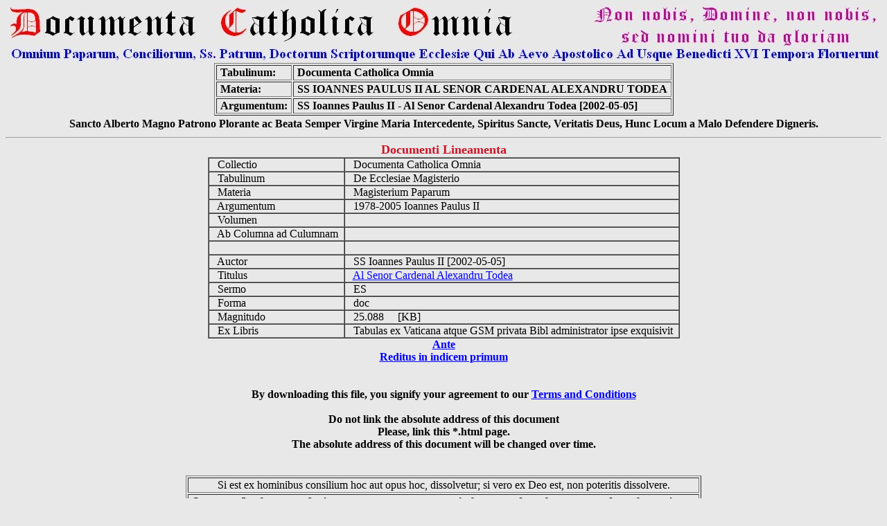

--- FILE ---
content_type: text/html
request_url: https://www.documentacatholicaomnia.eu/04z/z_2002-05-05__SS_Ioannes_Paulus_II__Al_Senor_Cardenal_Alexandru_Todea__ES.doc.html
body_size: 7771
content:
<HTML>
<head>
<!-- Html Page Automatically Generated by DCO Program - Copyright of the Cooperatorum Veritatis Societas -->
<!-- DCO Program and Allied Generated Html Pages were written by GSM - Genoa - Italy -->
<!-- 2011-12-06 Serial Number=0157178223 -->
<meta name="verify-v1" content="wSLxAMyEB6oRE+eYE6WksMhsNi5vejswWEb80VBjn+I=" /> 
<title>SS Ioannes Paulus II - Al Senor Cardenal Alexandru Todea [2002-05-05] Full Text at Documenta Catholica Omnia</title>
<meta http-equiv="Content-Type" content="text/html; charset=iso-8859-1">
<META NAME="CLASSIFICATION" CONTENT="e-book database, multilanguage full texts and concordances, catholic and classic writers, Greek Patristic, Latin Patristic">
<META NAME="DESCRIPTION" CONTENT="Huge e-book database of multilanguage full texts, analytical indexes and concordances of catholic and classic authors">
<META NAME="ROBOTS" CONTENT="index,follow">
<META NAME="REVISIT-AFTER" CONTENT="2 weeks">
<META NAME="COPYRIGHT" CONTENT="Copyright (c) by Cooperatorum Veritatis Societas">
<script src="http://www.google-analytics.com/urchin.js" type="text/javascript">
</script>
<script type="text/javascript">
    _uacct = "UA-3134993-1";
    urchinTracker();
</script>
</head>
<BODY BGCOLOR="#E8E8E8" TEXT="#000000" LINK="#0000FF" VLINK="#FF0000">
<center>
<img SRC="img/Logo_Documenta_Catholica_Omnia.jpg">
<Table Border=1>
  <TR>
    <TD>
      &nbsp;<b>Tabulinum:</b>&nbsp;
    </TD>
    <TD>
      &nbsp;<b>Documenta Catholica Omnia</b>&nbsp;
    </TD>
  </TR>
  <TR>
    <TD>
      &nbsp;<b>Materia:</b>&nbsp;
    </TD>
    <TD>
      &nbsp;<b>SS IOANNES PAULUS II  AL SENOR CARDENAL ALEXANDRU TODEA</b>&nbsp;
    </TD>
  </TR>
  <TR>
    <TD>
      &nbsp;<b>Argumentum:</b>&nbsp;
    </TD>
    <TD>
      &nbsp;<b>SS Ioannes Paulus II - Al Senor Cardenal Alexandru Todea [2002-05-05]</b>&nbsp;
    </TD>
  </TR>
</Table>
<Table Border=0>
  <TR>
    <TD>
      &nbsp;<b>Sancto Alberto Magno Patrono Plorante ac Beata Semper Virgine Maria Intercedente, Spiritus Sancte, Veritatis Deus, Hunc Locum a Malo Defendere Digneris.</b>&nbsp;
    </TD>
  </TR>
</Table>
</center>
<font size=2>
<HR>
<center>
<Font Size=4 Font Color=#cf1326><b>
Documenti Lineamenta 
</b></Font><Font Size=3 Font Color=Black><b>
<Table border=1 cellspacing=0 cellpadding=0>
  <TR>
    <TD>&nbsp;&nbsp;
      Collectio&nbsp;&nbsp;
    </TD>
    <TD>&nbsp;&nbsp;
      Documenta Catholica Omnia&nbsp;&nbsp;
    </TD>
  </TR>
  <TR>
    <TD>&nbsp;&nbsp;
      Tabulinum&nbsp;&nbsp;
    </TD>
    <TD>&nbsp;&nbsp;
      De Ecclesiae Magisterio&nbsp;&nbsp;
    </TD>
  </TR>
  <TR>
    <TD>&nbsp;&nbsp;
      Materia&nbsp;&nbsp;
    </TD>
    <TD>&nbsp;&nbsp;
      Magisterium Paparum&nbsp;&nbsp;
    </TD>
  </TR>
  <TR>
    <TD>&nbsp;&nbsp;
      Argumentum&nbsp;&nbsp;
    </TD>
    <TD>&nbsp;&nbsp;
      1978-2005  Ioannes Paulus II&nbsp;&nbsp;
    </TD>
  </TR>
  <TR>
    <TD>&nbsp;&nbsp;
      Volumen&nbsp;&nbsp;
    </TD>
    <TD>&nbsp;&nbsp;
      &nbsp;&nbsp;&nbsp;
    </TD>
  </TR>
  <TR>
    <TD>&nbsp;&nbsp;
      Ab Columna ad Culumnam&nbsp;&nbsp;
    </TD>
    <TD>&nbsp;&nbsp;
      &nbsp;&nbsp;&nbsp;
    </TD>
  </TR>
  <TR>
    <TD>&nbsp;&nbsp;
      &nbsp;&nbsp;&nbsp;
    </TD>
    <TD>&nbsp;&nbsp;
      &nbsp;&nbsp;&nbsp;
    </TD>
  </TR>
  <TR>
    <TD>&nbsp;&nbsp;
      Auctor&nbsp;&nbsp;
    </TD>
    <TD>&nbsp;&nbsp;
      SS Ioannes Paulus II   [2002-05-05]&nbsp;&nbsp;
    </TD>
  </TR>
  <TR>
    <TD>&nbsp;&nbsp;
      Titulus&nbsp;&nbsp;
    </TD>
    <TD>&nbsp;&nbsp;
      <A HREF="../01p/2002-05-05,_SS_Ioannes_Paulus_II,_Al_Senor_Cardenal_Alexandru_Todea,_ES.doc" target="_blank">Al Senor Cardenal Alexandru Todea</A>&nbsp;&nbsp;
    </TD>
  </TR>
  <TR>
    <TD>&nbsp;&nbsp;
      Sermo&nbsp;&nbsp;
    </TD>
    <TD>&nbsp;&nbsp;
      ES&nbsp;&nbsp;
    </TD>
  </TR>
  <TR>
    <TD>&nbsp;&nbsp;
      Forma&nbsp;&nbsp;
    </TD>
    <TD>&nbsp;&nbsp;
      doc&nbsp;&nbsp;
    </TD>
  </TR>
  <TR>
    <TD>&nbsp;&nbsp;
      Magnitudo&nbsp;&nbsp;
    </TD>
    <TD>&nbsp;&nbsp;
      25.088&nbsp;&nbsp;&nbsp;&nbsp;&nbsp;[KB]&nbsp;&nbsp;
    </TD>
  </TR>
  <TR>
    <TD>&nbsp;&nbsp;
      Ex Libris&nbsp;&nbsp;
    </TD>
    <TD>&nbsp;&nbsp;
      Tabulas ex Vaticana atque GSM privata Bibl administrator ipse exquisivit&nbsp;&nbsp;
    </TD>
  </TR>
</Table>
<A HREF="../01_01_1978-2005-_Ioannes_Paulus_II.html">Ante</A><BR>
<A HREF="../_index.html">Reditus in indicem primum</A><BR>
<br>
<br>
<b>By downloading this file, you signify your agreement to our <a href="../a_1200_Copyright,_Terms_and_Conditions.html" target="_blank">Terms and Conditions</a><b>
<br><br>
<b>Do not link the absolute address of this document</b>
<br>
Please, link this *.html page.
<br>
The absolute address of this document will be changed over time.
<br>
<br>
<br>
<Center>
<Table Border=1>
  <TR>
    <TD align=center>
      &nbsp;Si est ex hominibus consilium hoc aut opus hoc, dissolvetur; si vero ex Deo est, non poteritis dissolvere.&nbsp;
    </TD>
  </TR>
  <TR>
    <TD align=center>
      &nbsp;&#927;&#964;&#953; &#949;&#945;&#957; &#951; &#949;&#958; &#945;&#957;&#952;&#961;&#969;&#960;&#969;&#957; &#951; &#946;&#959;&#965;&#955;&#951; &#945;&#965;&#964;&#951; &#951; &#964;&#959; &#949;&#961;&#947;&#959;&#957; &#964;&#959;&#965;&#964;&#959;  &#954;&#945;&#964;&#945;&#955;&#965;&#952;&#951;&#963;&#949;&#964;&#945;&#953; &#949;&#953;
&#948;&#949; &#949;&#954; &#952;&#949;&#959;&#965; &#949;&#963;&#964;&#953;&#957; &#959;&#965; &#948;&#965;&#957;&#945;&#963;&#952;&#949; &#954;&#945;&#964;&#945;&#955;&#965;&#963;&#945;&#953;.
    </TD>
  </TR>
</Table>
<HR>
<p align=center><font size=3><Font Color=Blue><B>Cooperatorum Veritatis Societas</B><BR>
<font size=2><font color=red>&copy; 2006 Cooperatorum Veritatis Societas quoad hanc editionem iura omnia asservantur.<BR>
<font size=2><Font Color=Black>Litterula per inscriptionem electronicam:&nbsp;&nbsp;&nbsp;&nbsp;&nbsp;<a href="mailto:veritatis-societas@documentacatholicaomnia.eu">Cooperatorum Veritatis Societas</a><BR>
<font size=1><Font Color='#cf1326'>
«Ubi Petrus, ibi Ecclesia, ibi Deus» Ambrosius ... «Amici Veri Ecclesiae Traditionalistae Sunt.» 
Divus Pius X Papa: «<i>Notre Charge Apostolique</i>»
</P>
                                                                                                                                                                                                                                                                                                                                                                                                                                                                                                                                                                                                                                                                                                                                                                                                                                                                                                                                                                                                                                                                                                                                                                                           
<script src="http://www.google-analytics.com/urchin.js" type="text/javascript">
</script>
<script type="text/javascript">
_uacct = "UA-3134993-1";
urchinTracker();
</script>
</BODY>
</HTML>
